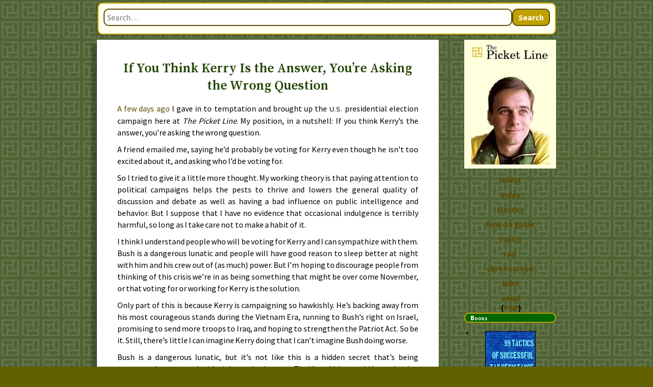

--- FILE ---
content_type: text/html;charset=utf-8
request_url: https://sniggle.net/TPL/index5.php?entry=27Apr04
body_size: 14242
content:
<!DOCTYPE html>
<html lang="en-US">
 <head>
  <meta charset="utf-8" />
  <link href="https://fonts.googleapis.com/css?family=Source+Sans+Pro:400,600,700&amp;subset=latin,latin-ext" rel="stylesheet" />
  <link href="https://fonts.googleapis.com/css?family=Source+Serif+Pro:400,600,700&amp;subset=latin,latin-ext" rel="stylesheet" />
  <link rel="stylesheet" href="https://ajax.googleapis.com/ajax/libs/jqueryui/1.13.2/themes/ui-lightness/jquery-ui.css" />
  <link rel="stylesheet" href="tpl5.css" />
  <script>
  "use strict";
  /*jslint browser:true */

  var onloadCallArray = [];
  </script>
  <meta name="date" content="2004-04-27" />
  <title>If You Think Kerry Is the Answer, You’re Asking the Wrong Question • TPL</title>
  <meta name="author" lang="en" content="David M. Gross" />
  <meta name="viewport" content="width=device-width, initial-scale=1.0" />
  <meta name="theme-color" content="#c1a100" />
  <meta name="description" lang="en-US" content="I hope I don’t get in the habit of writing about the U.S. presidential election on this blog, but here I go again. If you think Kerry is the answer, maybe it’s time to ask a better question." />
  <link rel="me" href="https://zirk.us/@moorlock" />
  <link rel="alternate" type="application/rss+xml" title="RSS 2.0" href="https://sniggle.net/TPL/rss20.xml" />
  <link rel="alternate" type="application/rdf+xml" title="RSS 1.0" href="https://sniggle.net/TPL/rss1.xml" />
  <link rel="alternate" type="application/atom+xml" title="Atom 1.0" href="https://sniggle.net/TPL/atom10.xml" />
  <link rel="shortcut icon" href="favicon.ico" type="image/x-icon" />
  <link rel="apple-touch-icon" href="apple-touch-icon.png" />
  <meta property="og:image" content="https://sniggle.net/TPL/tpl1500fb.png" />
  <meta property="og:image:width" content="1500" />
  <meta property="og:image:height" content="1500" />
  <meta property="og:type" content="article" />
  <meta property="og:site_name" content="The Picket Line" />
  <meta property="og:url" content="https://sniggle.net/TPL/index5.php?entry=27Apr04" />
  <meta property="og:title" content="If You Think Kerry Is the Answer, You’re Asking the Wrong Question • TPL" />
  <link rel="canonical" href="https://sniggle.net/TPL/index5.php?entry=27Apr04" />
 </head>
 <body>
<div class="content">
<div id="search-container" class="search-container">
  <form class="search-form" onsubmit="return false;">
    <input type="text" id="search-input" class="search-input" placeholder="Search…" />
    <button type="button" id="search-button" class="search-button">Search</button>
  </form>
  <div id="search-results" class="search-results" style="display: none;"></div>
</div>
<div class="contentcolumn">
<main id="main-content">
<header><h1 class="date">If You Think Kerry Is the Answer, You’re Asking the Wrong Question</h1></header><article>
<p>
 <a href="index5.php?entry=22Apr04"><time datetime="2004-04-27">A few days ago</time></a> I gave in to temptation and brought up the <abbr class="initialism caps" title="United States">U.S.</abbr> presidential election campaign here at <cite class="tpl">The Picket Line</cite>.
 My position, in a nutshell: If you think Kerry’s the answer, you’re asking the wrong question.
</p><p>
 A friend emailed me, saying he’d probably be voting for Kerry even though he isn’t too excited about it, and asking who I’d be voting for.
</p><p>
 So I tried to give it a little more thought.
 My working theory is that paying attention to political campaigns helps the pests to thrive and lowers the general quality of discussion and debate as well as having a bad influence on public intelligence and behavior.
 But I suppose that I have no evidence that occasional indulgence is terribly harmful, so long as I take care not to make a habit of it.
</p><p>
 I think I understand people who will be voting for Kerry and I can sympathize with them.
 Bush is a dangerous lunatic and people will have good reason to sleep better at night with him and his crew out of (as much) power.
 But I’m hoping to discourage people from thinking of this crisis we’re in as being something that might be over come <time datetime="2004-11-02">November</time>, or that voting for or working for Kerry is the solution.
</p><p>
 Only part of this is because Kerry is campaigning so hawkishly.
 He’s backing away from his most courageous stands during the Vietnam Era, running to Bush’s right on Israel, promising to send more troops to Iraq, and hoping to strengthen the <cite class="law">Patriot Act</cite>.
 So be it.
 Still, there’s little I can imagine Kerry doing that I can’t imagine Bush doing worse.
</p><p>
 Bush is a dangerous lunatic, but it’s not like this is a hidden secret that’s being suppressed or censored — it’s right out in the open.
 The liberal blog world keeps hoping that they’ll finally get The Big Scoop: the evidence on the scandal that proves for once and for all what they already know is going on.
 The big problem is that a majority of Americans don’t seem to mind the awful truth, or in fact to be willing to entertain its possibility — even if they had the evidence in black-and-white, they’d figure out some way to work around it (like the majority of Americans who continue to believe that the <abbr class="initialism caps" title="Weapons of Mass Destruction">WMD</abbr>-in-Iraq or Saddam-helping-bomb-the-<abbr class="initialism caps" title="World Trade Center">WTC</abbr> stories are either true or about as likely as not).
</p><p>
 A case in point is the frequent assertion that “we do everything we can to avoid civilian casualties.” It’s a Fact with a capital F. Hawks can assert it confidently as the lead-in to something else, with the same tone they’d use to recite one of the laws of thermodynamics or a cliche about life (“there’s no such thing as a free lunch,” “nothing is certain but death and taxes,” “Rome wasn’t built in a day”).
 Nobody ever says of this assertion “are we really?” or “how exactly have we changed our policies to enforce this new standard?” or “how do we know how well we’re doing?”
</p><p>
 The facts don’t agree well with this Official Motto, but <em>the facts aren’t at issue!</em>
 “We do everything we can to avoid civilian casualties” sounds like an assertion of fact but it doesn’t seem to ever be interpreted that way — it’s more like a creed or an assertion of pride or something.
</p><p>
 I sometimes imagine that when these people are talking about America they’re really referring to a mythical place like Camelot that <em>by definition</em> does what is good and right.
 If <abbr class="initialism caps" title="United States">U.S.</abbr> troops recklessly bombed a civilian area and took out some children, that wasn’t <em>really</em> America but some faulty mortal incarnation of the Platonic ideal of America — of course we regret the loss of life but, let’s be reasonable, we’re America and America does everything possible to avoid civilian casualties, even if actual American troops don’t and actual American policy doesn’t bother to enforce or even monitor this.
</p><p>
 Some people agree with what Dubya does (or they like his bad boy pose), some are more skeptical (or think his bad boy pose is too much like the bully who beat ’em up in school), but almost none have the appropriate sense of panic that our government with all of its power and its brutality (both potential and actual, since in Iraq we’re just cracking our knuckles compared to the real beating we could give out if we’re in the mood) is in the hands of a bunch of psychopaths.
</p><p>
 The Dubya Squad seem to be particularly nutty in this regard, but Clinton and Gore and Kerry are just quantitatively less severely messed up, not qualitatively different.
 The problem is that we don’t choose honest and honorable people to run our state (which would be dangerous enough) but instead we choose them through these election spectacles which as far as I can see have evolved to select some of the worst examples of humanity we’ve got.
 Madness.
 I’m convinced that if we selected our congress like we select our juries we’d be better off than with the way we do it now.
</p><p>
 The fact that people put up with this, and even celebrate it, means that the problem is bigger than who’s in the oval office.
 I don’t see any sense in wishing for a <span class="foreign" lang="fr">coup d’êtat</span> by some handful of enlightened people who think like I do (fat chance anyway).
 My instincts are more democratic than that.
 I want to see the <abbr class="initialism caps" title="United States">U.S.</abbr> government dissolved or fundamentally reformed because we the people demand it — and not so much because of the change in government this would bring about, but because of the change in we the people this would signal.
</p><p>
 The only happy ending I can see will be if suddenly, like a crack spreading across the ice, people snap and say to themselves “this is a buch of crap — why are we putting up with this?” No more mufflers in the form of ironic detachment, penetrating media analyses, above-the-fray commentary, or political expediency blinders.
 No illusions about term limits or campaign finance reform solving anything.
 Just a big “no more.”
</p><p>
 Some people think real revolutionaries should vote for Bush because under the Dubya Squad things are most likely to get so dreadfully awful that folks will revolt.
 Myself, I’m less prepared to grit my teeth and hope things finally get so intolerable that people snap, and more eager to see people raise their standards so they realize that it’s already intolerable.
 After all, what are we likely to end up with after a revolution made by people with such low standards?
</p><p>
 But this is also a reason why I’m not likely to get enthusiastic about Kerry, since he’s clearly an Anyone-But-Bush, a compromise, allegedly “electable,” a “moderate.” In other words this is more practice in lowering our standards and putting up with things we should practice not putting up with any more.
</p>
</article><hr id="item2" class="sep" /><article>
<p>
 And now for something completely different:
</p><p>
 Dick Cheney recently accused John Kerry of voting against weapons programs and trying to cut the Pentagon’s budget. <a href="http://news.yahoo.com/news?tmpl=story&amp;u=/usnw/20040426/pl_usnw/cheney_s_parade_of_misleads_and_half_truths_stops_in_missouri__says_kerry_campaign162_xml">The Kerry campaign quickly refuted this accusation, saying, essentially, “I know you are, but what am I?”</a>:
</p><blockquote class="excerpt"><p>
 FACT: Here’s a quick rundown of programs Cheney tried to cut that Kerry has backed:</p>
 <ul>
  <li>APACHE HELICOPTER: Kerry has supported $13 billion in defense authorizations for the Apache</li>
  <li>AEGIS SHIPS: Kerry has supported at least $53 billion defense authorizations for the Aegis program.</li>
  <li>BRADLEY: Kerry backed at least $8.5 billion in defense authorizations for Bradley Fighting Vehicle</li>
  <li>BLACKHAWK: Kerry backed at least $13 billion in defense authorizations on versions of the Blackhawk</li>
  <li>B-2 BOMBER: Kerry has supported over $16.7 billion in defense authorizations for the B-2 program</li>
  <li>C-17 CARGO JETS: Kerry supported at least $34.5 billion in defense authorizations for the C-17</li>
  <li>F/A-18 FIGHTER JETS : Kerry supported at least $60 billion in defense authorizations for F/A-18 &amp; F-18</li>
  <li>F-16 FIGHTER JETS: Kerry supported at least $25 billion in defense authorizations for the F-16.</li>
  <li>TOMAHAWK MISSILES: Kerry supported at least $6 billion in defense authorizations for the Tomahawk.</li>
  <li>C-130 CARGO JETS: Kerry supported at least at least $12 billion in defense authorizations for the C-130.</li>
 </ul>
</blockquote>
</article></main>
<footer>
<section class="comment">browse<a id="prevPage" href="index5.php?entry=24Apr04" title="previous page"><abbr title="previous">«</abbr></a><a id="nextPage" href="index5.php?entry=30Apr04" title="next page"><abbr title="next">»</abbr></a></section><nav id="seealso">
<h5>Find Out More!</h5>
<p>For more information on the topic or topics below (organized as “topic →
 subtopic →
 sub-subtopic”), click on any of the ♦ symbols to see other pages on this site that cover the topic. Or browse the site’s topic index at <a href="index5.php?entry=outline5">the “Outline” page</a>.</p>
<script>
function trigger(triggerID) {
  "use strict";

  if (typeof $ === 'undefined') {
    console.warn('jQuery not yet loaded, skipping trigger action');
    return;
  }

  var $trigger_dd = $("#"+triggerID);
  if ( !$trigger_dd.length ) { return; }
  var $sibs = $trigger_dd.nextUntil("dt");
  if ('▶' == $trigger_dd.html()) {
    $trigger_dd.html('▼');
    $sibs.filter(".dot").hide();
    $sibs.filter(".full").show('fast');
  } else {
    $trigger_dd.html('▶');
    $sibs.filter(".full").hide('fast');
    $sibs.filter(".dot").show();
  }
}
</script>
 <dl>
  <dt><a href="index5.php?entry=Bbde68abc" rel="nofollow noindex tag">Have things really gotten that bad? →
 <abbr class="initialism caps" title="United States">U.S.</abbr> government is cruel, despotic, a threat to people →
 robbing the public and spending irresponsibly →
 bloated military budget →
 Democrats aren’t helping</a></dt><dd class="trigger" style="display:inline" id="tBbde68abc" onclick="trigger( 'tBbde68abc' )">▶</dd>
<dd class="dot robots-nocontent secondary" style="display:inline"><a href="index5.php?entry=07Feb05" title="U.S. Military Too Small Say Democrats">♦</a> <a href="index5.php?entry=15Feb05" title="Financing for the Apprehension of Army Deserters Would Double">♦</a> <a href="index5.php?entry=01Aug05#item3" title="The Birth of the Modern War Tax Resistance Movement">♦</a> <a href="index5.php?entry=18Nov05" title="House Democrats Fall All Over Themselves to Act Foolish About Iraq">♦</a> <a href="index5.php?entry=04Mar07#item2" title="VITA: Retake Money from the Government to Give to the Poor">♦</a> <a href="index5.php?entry=16May07" title="Republicans Don’t Starve the Beast; Democrats Don’t Trim the Pentagon">♦</a> <a href="index5.php?entry=07Jun07" title="Links of Interest to Tax Resisters">♦</a> <a href="index5.php?entry=11Sep07" title="Democrats Capture Both Houses of Congress, Nothing Really Changes">♦</a> <a href="index5.php?entry=07Apr09" title="War Tax Resisters and TEA Partiers Protesting Together?">♦</a> <a href="index5.php?entry=20Nov09" title="Aristotle on Pleasure and Pain">♦</a> <a href="index5.php?entry=18Feb11" title="News that Tax Resisters Can Use">♦</a> </dd>
<dd class="full robots-nocontent secondary" style="display:none"><a href="index5.php?entry=07Feb05" title="U.S. Military Too Small Say Democrats">The gargantuan U.S. military, the one that costs as much money as the combined militaries of the rest of the world, is too small and needs more funding, say 21 U.S. senators, including John Kerry, Ted Kennedy, Hilary Clinton, and Joe Lieberman.</a></dd>
<dd class="full robots-nocontent secondary" style="display:none"><a href="index5.php?entry=15Feb05" title="Financing for the Apprehension of Army Deserters Would Double">Adding insult to the biggest military budget America has ever seen, the Dubya Squad request another $82 billion in supplemental war funding. Oh, if only Kerry had won in November! (Well, you try saying it with a straight face.)</a></dd>
<dd class="full robots-nocontent secondary" style="display:none"><a href="index5.php?entry=01Aug05#item3" title="The Birth of the Modern War Tax Resistance Movement">A 1948 edition of the journal MANAS gives a peek at the birth of the modern American war tax resistance movement. Also: Wendy McElroy on Thoreau’s “Civil Disobedience.” And: Democrats like Lieberman and Clinton think what this country needs is a bigger military.</a></dd>
<dd class="full robots-nocontent secondary" style="display:none"><a href="index5.php?entry=18Nov05" title="House Democrats Fall All Over Themselves to Act Foolish About Iraq">The House of Representatives overwhelmingly rejects withdrawing U.S. troops from Iraq. Also: an I.R.S. lawyer takes an interest in The Picket Line.</a></dd>
<dd class="full robots-nocontent secondary" style="display:none"><a href="index5.php?entry=04Mar07#item2" title="VITA: Retake Money from the Government to Give to the Poor">Yesterday was my first day as a VITA volunteer this tax season, and the government is $2,314 poorer. Also: a heaping helping of miscellany, including grass roots action against domestic torture enablers, Democratic plans to increase military spending, Homeland Security pork, Possum living, attacks on tax collectors, the Coalition to Get the Stop Funding the War Coalition to Stop Funding the War, federal employees who moonlight as tax evaders, and tax policy by merry men in tights.</a></dd>
<dd class="full robots-nocontent secondary" style="display:none"><a href="index5.php?entry=16May07" title="Republicans Don’t Starve the Beast; Democrats Don’t Trim the Pentagon">Years of Republican rule have led to record-setting tax receipts and government spending; a new Democratic Congress is passing the most bloated military budget ever. Pretty much what you expected?</a></dd>
<dd class="full robots-nocontent secondary" style="display:none"><a href="index5.php?entry=07Jun07" title="Links of Interest to Tax Resisters">Tax-advantaged retirement plans for the self-employed, driving a stake through the heart of Slobodan Milosevic’s corpse (literally), the I.R.S. substitutes racial profiling for terrorist hunting, kickbacks and bribes connect the neocon war profiteers and the Saudi royal family, U.S. aerial bombardment of Iraq kicks into high gear, and leading Democrats pledge to further bloat the gigantic blood-filled tick that is the U.S. military.</a></dd>
<dd class="full robots-nocontent secondary" style="display:none"><a href="index5.php?entry=11Sep07" title="Democrats Capture Both Houses of Congress, Nothing Really Changes">The surge has had more than enough time to prove itself, and yet the dismal political situation is if anything worse than before and Iraq is still a slaughterhouse. Yet we continue to hear calls for patience, and indeed are told that only by increasing the surge of Democrats into office do we have hope of ending the war. But some folks are finally getting skeptical.</a></dd>
<dd class="full robots-nocontent secondary" style="display:none"><a href="index5.php?entry=07Apr09" title="War Tax Resisters and TEA Partiers Protesting Together?">U.S. military spending has about doubled in real terms over the last ten years. Obama’s budget calls for even more military spending—the highest Pentagon price tag yet. So, of course, the American Friends Service Committee and other liberal groups are all for it.</a></dd>
<dd class="full robots-nocontent secondary" style="display:none"><a href="index5.php?entry=20Nov09" title="Aristotle on Pleasure and Pain">Prominent Democratic lawmakers float the idea of an Afghanistan War surtax. Also: Aristotle begins to address the arguments against the idea that pleasure is a, or the, Good.</a></dd>
<dd class="full robots-nocontent secondary" style="display:none"><a href="index5.php?entry=18Feb11" title="News that Tax Resisters Can Use">The “people power” movements in Egypt, Tunisia, and elsewhere have been informed by scholars of nonviolent resistance like Gene Sharp. Also: a new tax break for self-employed seniors. And: Obama’s awful new budget. Also: Margaret Kineton Parks on the women’s suffrage tax resistance movement 100 years ago today. And: Montreal merchants refuse to pay their taxes in 1893.</a></dd>
  <dt><a href="index5.php?entry=B5e04d12b" rel="nofollow noindex tag">Have things really gotten that bad? →
 <abbr class="initialism caps" title="United States">U.S.</abbr> citizens aren’t rising to the challenge →
 no functioning opposition party →
 John Kerry’s candidacy specifically</a></dt><dd class="trigger" style="display:inline" id="tB5e04d12b" onclick="trigger( 'tB5e04d12b' )">▶</dd>
<dd class="dot robots-nocontent secondary" style="display:inline"><a href="index5.php?entry=22Apr04" title="Liberals in Denial about Kerry’s Reprehensible Position on Iraq">♦</a> <a href="index5.php?entry=24Apr04#item2" title="U.S. Boosts Weapons of Mass Destruction">♦</a> <a href="index5.php?entry=09Jun04#item8" title="Macabre Rhetorical Tapdance around Torture from White House">♦</a> <a href="index5.php?entry=01Aug04" title="U.S. Army Issues Bald-Faced Abu Ghraib Whitewash">♦</a> <a href="index5.php?entry=09Aug04" title="John Kerry’s Reprehensible Position on Iraq">♦</a> <a href="index5.php?entry=16Aug04#item2" title="Abu Ghraib Whistleblower’s Family Threatened Back Home">♦</a> <a href="index5.php?entry=19Aug04#item2" title="If You Think Kerry Is the Answer, You’re Asking the Wrong Question">♦</a> <a href="index5.php?entry=23Aug04#item2" title="John Kerry is Proud of His Shameful Vietnam Killings">♦</a> <a href="index5.php?entry=30Sep04#item3" title="Think the “Fair Tax” Is Worth Getting Excited Over?">♦</a> <a href="index5.php?entry=11Oct04" title="Ambassador Craig Murray Spills Beans on Torture">♦</a> <a href="index5.php?entry=05Nov04" title="How Did Voting for the Lesser of Two Evils Work Out for You?">♦</a> <a href="index5.php?entry=08Nov04#item2" title="Abandon Your Values and Support John Kerry, Like Kerry Did">♦</a> <a href="index5.php?entry=30Nov04" title="Red Cross Denounces Torture at Guantánamo">♦</a> <a href="index5.php?entry=29Aug08" title="Something to Cheer About at the Democratic Convention">♦</a> </dd>
<dd class="full robots-nocontent secondary" style="display:none"><a href="index5.php?entry=22Apr04" title="Liberals in Denial about Kerry’s Reprehensible Position on Iraq">Why don’t I write more about the U.S. presidential election? After all, despite what Kerry says or does, if we can get him in office he’s bound to undo all of Dubya’s evil plans and usher in a new era of peace and goodwill, right?</a></dd>
<dd class="full robots-nocontent secondary" style="display:none"><a href="index5.php?entry=24Apr04#item2" title="U.S. Boosts Weapons of Mass Destruction">The cold war is over, so why is the U.S. spending record amounts of our money on nuclear weapons production? Also, why are we debating the when of Iraqi “sovereignty” when we should be debating those quotation marks? And another group finds fault with the I.R.S. enforcement bluster.</a></dd>
<dd class="full robots-nocontent secondary" style="display:none"><a href="index5.php?entry=09Jun04#item8" title="Macabre Rhetorical Tapdance around Torture from White House">The Bush Administration had every opportunity to repudiate the notorious “torture is legal when the president says so” memo yesterday when Attorney General John Ashcroft appeared before the Senate Judiciary Committee. Instead, Ashcroft was very careful to do everything but repudiate the memo or its message. Also: Much of the memo has now been released on the web—and it is every bit as ugly as the news reports suggested.</a></dd>
<dd class="full robots-nocontent secondary" style="display:none"><a href="index5.php?entry=01Aug04" title="U.S. Army Issues Bald-Faced Abu Ghraib Whitewash">Anyone remember Abu Ghraib? Not John Kerry or the donkey he rode in on.</a></dd>
<dd class="full robots-nocontent secondary" style="display:none"><a href="index5.php?entry=09Aug04" title="John Kerry’s Reprehensible Position on Iraq">Hannah Arendt on the “lesser of two evils” strategy: “Its weakness has always been that those who choose the lesser evil forget quickly that they chose evil.”</a></dd>
<dd class="full robots-nocontent secondary" style="display:none"><a href="index5.php?entry=16Aug04#item2" title="Abu Ghraib Whistleblower’s Family Threatened Back Home">Bernadette Darby on how her friends and neighbors reacted when they found out her husband ratted out the Abu Ghraib abusers: “I received a reality check from the people in my community where Joe and I lived. I mean, I was an EMT, I was a firefighter… I helped these people every day and then this happened and it was like everybody turned, you know, and I was very surprised.”</a></dd>
<dd class="full robots-nocontent secondary" style="display:none"><a href="index5.php?entry=19Aug04#item2" title="If You Think Kerry Is the Answer, You’re Asking the Wrong Question">Some investment advice from The Picket Line. Also: are you wasting your time looking for the lesser evil on the campaign trail when there might be a greater good somewhere else entirely?</a></dd>
<dd class="full robots-nocontent secondary" style="display:none"><a href="index5.php?entry=23Aug04#item2" title="John Kerry is Proud of His Shameful Vietnam Killings">The C.I.A. denies that it plans to issue a report speculating on an alternate history in which Saddam was allowed to build up weapons of mass destruction for the next four years. Also: the Democrats rehabilitate the Vietnam War; there is no peace candidate in this election and that’s a good thing (says Kerry’s military affairs advisor); don’t torture or kill prisoners of war if you’re a U.S. soldier or you might get a terrible slap right on the wrist; where is all that money going in Iraq?; and has a second superpower grown up to challenge the imperial United States right under its nose?</a></dd>
<dd class="full robots-nocontent secondary" style="display:none"><a href="index5.php?entry=30Sep04#item3" title="Think the “Fair Tax” Is Worth Getting Excited Over?">Claire Wolfe and Aaron Zelman give us their 5.2 cents on the “Fair Tax” National Sales Tax proposal.</a></dd>
<dd class="full robots-nocontent secondary" style="display:none"><a href="index5.php?entry=11Oct04" title="Ambassador Craig Murray Spills Beans on Torture">Craig Murray, Britain’s ambassador to Uzbekistan, calls a thumbscrew a thumbscrew in a refreshingly straightforward report on how Britain and the U.S. are winking at torture in exchange for intelligence.</a></dd>
<dd class="full robots-nocontent secondary" style="display:none"><a href="index5.php?entry=05Nov04" title="How Did Voting for the Lesser of Two Evils Work Out for You?">I’m in no mood to join another protest march with the same old “People! United!” marching under the banner of “Our Opinions Sure Are Right!” Next time there’s a march, I want to be marching upstream, with a sign reading “When You’re Serious About It, Get Back To Us!”</a></dd>
<dd class="full robots-nocontent secondary" style="display:none"><a href="index5.php?entry=08Nov04#item2" title="Abandon Your Values and Support John Kerry, Like Kerry Did">The Milgram Experiment—coming to a theater near you. Also: “values”—what makes them different from opinions, and why that matters.</a></dd>
<dd class="full robots-nocontent secondary" style="display:none"><a href="index5.php?entry=30Nov04" title="Red Cross Denounces Torture at Guantánamo">The Red Cross says that the U.S. is torturing prisoners at Guantanamo Bay by deliberate policy. Also: A “DIY festival” is a way people can help each other get off the tax treadmill; An anti-war Iraq War vet tells the peace movement that it is far too comfortable; Health Savings Accounts are having a turbulent liftoff; and maybe you couldn’t shoot an unarmed, wounded Iraqi at point-blank, but you can buy the T-shirt.</a></dd>
<dd class="full robots-nocontent secondary" style="display:none"><a href="index5.php?entry=29Aug08" title="Something to Cheer About at the Democratic Convention">Last time the Democratic Party circus was in town, nobody mentioned the U.S. torture policy (even though Abu Ghraib was fresh in the news). Has anything changed this time around? Is there an anti-torture voting bloc worth reaching out to in this country?</a></dd>
  <dt><a href="index5.php?entry=B780913a5" rel="nofollow noindex tag">Have things really gotten that bad? →
 <abbr class="initialism caps" title="United States">U.S.</abbr> citizens aren’t rising to the challenge →
 public acquiescence / approval / collaboration</a></dt><dd class="trigger" style="display:inline" id="tB780913a5" onclick="trigger( 'tB780913a5' )">▶</dd>
<dd class="dot robots-nocontent secondary" style="display:inline"><a href="index5.php?entry=29May03" title="Liberals Make Excuses Like Abused Spouses">♦</a> <a href="index5.php?entry=07Jun03" title="Lies that Took U.S. to War Unlikely to Cost Liars">♦</a> <a href="index5.php?entry=19Jun03" title="Every War Is Launched on Lies. Why Always So Surprised?">♦</a> <a href="index5.php?entry=12May04" title="If the U.S. Were a Person, Would It Have a Conscience?">♦</a> <a href="index5.php?entry=16Sep04#item2" title="Interesting and Inspiring Excerpts from around the Web">♦</a> <a href="index5.php?entry=22Sep04#item2" title="Interesting and Inspiring Excerpts from around the Web">♦</a> <a href="index5.php?entry=07Oct04" title="Dubya Temporarily Backs Off Torture Rendition Proposal">♦</a> <a href="index5.php?entry=11Oct04" title="Ambassador Craig Murray Spills Beans on Torture">♦</a> <a href="index5.php?entry=30Dec04" title="U.S. Torture Policy Part of Larger Moral Erosion">♦</a> <a href="index5.php?entry=14Jan05#item4" title="Anticipating Dubya’s “Tax Reform” Plans">♦</a> <a href="index5.php?entry=27Jun05#item2" title="Prosecutors Flub “Show-Me-the-Law” Tax Protest Case">♦</a> <a href="index5.php?entry=20Jul05" title="Since Their Profession Is Death, Why Is It News If a Soldier Gets Killed?">♦</a> <a href="index5.php?entry=03Jan06#item2" title="What Percentage of Americans’ Income Do They Pay in Taxes?">♦</a> <a href="index5.php?entry=26Feb07" title="Government Is a Package Deal. Sure You Want to Buy It?">♦</a> <a href="index5.php?entry=29Aug08" title="Something to Cheer About at the Democratic Convention">♦</a> <a href="index5.php?entry=03Sep08" title="A Shout-Out to Mayhem and His Burning Man Project">♦</a> <a href="index5.php?entry=21Jan09" title="The People Have Spoken. Would that They Would Shut Up.">♦</a> </dd>
<dd class="full robots-nocontent secondary" style="display:none"><a href="index5.php?entry=29May03" title="Liberals Make Excuses Like Abused Spouses">When I talk to people about their government I feel like I’m talking to someone in an abusive relationship. “Yes, the government steals my money and lies to me and threatens to throw me in jail and it’s always going off on these destructive binges, but there’s an election coming up and I think maybe it’ll change this time for real and I don’t want to just give up on it after putting in all this time and emotional investment.”</a></dd>
<dd class="full robots-nocontent secondary" style="display:none"><a href="index5.php?entry=07Jun03" title="Lies that Took U.S. to War Unlikely to Cost Liars">If the American people don’t want to believe that they were duped and don’t want to believe that maybe the evil Hans Blix and his henchmen and frenchmen in the UN were right, they never have to believe this no matter what the facts turn out to be.</a></dd>
<dd class="full robots-nocontent secondary" style="display:none"><a href="index5.php?entry=19Jun03" title="Every War Is Launched on Lies. Why Always So Surprised?">Don’t buy in to the fantasy that “once the American People realize that they’ve been had they’ll be furious.” It just isn’t so.</a></dd>
<dd class="full robots-nocontent secondary" style="display:none"><a href="index5.php?entry=12May04" title="If the U.S. Were a Person, Would It Have a Conscience?">If America were a person being accused of a crime, and the public conversation about Abu Ghraib were that person’s conscience, what could that tell us about America?</a></dd>
<dd class="full robots-nocontent secondary" style="display:none"><a href="index5.php?entry=16Sep04#item2" title="Interesting and Inspiring Excerpts from around the Web">Bob Harris thinks the war is the less important thing the U.S. is losing. Milton Mayer wonders what you can do if tyranny sneaks up on you gradually. Chalmers Johnson suggests that “only bankruptcy will stop the American imperialist juggernaut.” And McCaffrey &amp; Cohen suggest that Congress conspires to assemble citizens into “special-interest groups” and dangle frightening or lucrative legislation in front of their noses in order to shake them down for campaign contributions.</a></dd>
<dd class="full robots-nocontent secondary" style="display:none"><a href="index5.php?entry=22Sep04#item2" title="Interesting and Inspiring Excerpts from around the Web">Another day of things other people wrote and said, including James Carroll, Arundhati Roy, and Donald Rumsfeld.</a></dd>
<dd class="full robots-nocontent secondary" style="display:none"><a href="index5.php?entry=07Oct04" title="Dubya Temporarily Backs Off Torture Rendition Proposal">Who knew? A pro-torture stance might be a political liability after all. I was beginning to lose hope. Also: there’s a new web-based tool you can use to determine whether or not you qualify for the earned income tax credit, and if so how much you’ll get.</a></dd>
<dd class="full robots-nocontent secondary" style="display:none"><a href="index5.php?entry=11Oct04" title="Ambassador Craig Murray Spills Beans on Torture">Craig Murray, Britain’s ambassador to Uzbekistan, calls a thumbscrew a thumbscrew in a refreshingly straightforward report on how Britain and the U.S. are winking at torture in exchange for intelligence.</a></dd>
<dd class="full robots-nocontent secondary" style="display:none"><a href="index5.php?entry=30Dec04" title="U.S. Torture Policy Part of Larger Moral Erosion">In a world where a hundred thousand lives can be swept away in a tsunami, do I lack a sense of proportion when I blog about a small pack of tortured detainees? Why am I so concerned about American abuses when the world is full of torturing despots and even Nature is cruel?</a></dd>
<dd class="full robots-nocontent secondary" style="display:none"><a href="index5.php?entry=14Jan05#item4" title="Anticipating Dubya’s “Tax Reform” Plans">Shifting money from a tax-deferred retirement account to a Roth IRA can be a good move, for tax resisters and for taxers alike. And: the Dubya Squad are trying awfully hard not to admit that they’ve got a policy of torturing people.</a></dd>
<dd class="full robots-nocontent secondary" style="display:none"><a href="index5.php?entry=27Jun05#item2" title="Prosecutors Flub “Show-Me-the-Law” Tax Protest Case">The I.R.S. bungles another legal case against a prominent tax protester, which will add plenty of fuel to that smoldering mountain of old tires. Also: Zeynep Toufe defends America at the World Tribunal on Iraq.</a></dd>
<dd class="full robots-nocontent secondary" style="display:none"><a href="index5.php?entry=20Jul05" title="Since Their Profession Is Death, Why Is It News If a Soldier Gets Killed?">Herbert Spencer on supporting the troops: “When men hire themselves out to shoot other men to order, asking nothing about the justice of their cause, I don’t care if they are shot themselves.” Also: shooting the constitutionalist fish in the tax protester barrel.</a></dd>
<dd class="full robots-nocontent secondary" style="display:none"><a href="index5.php?entry=03Jan06#item2" title="What Percentage of Americans’ Income Do They Pay in Taxes?">Between income taxes (corporate and individual), excise taxes, payroll taxes, and all the rest—just how much of your income are you paying to the feds? Also: Wilhelm Reich says it’s a cop-out to blame our rulers for our wars.</a></dd>
<dd class="full robots-nocontent secondary" style="display:none"><a href="index5.php?entry=26Feb07" title="Government Is a Package Deal. Sure You Want to Buy It?">How can you be a pacifist and a liberal at the same time? Also: a detour into Thoreau’s juvenilia shows him rehearsing themes that would come out in “Resistance to Civil Government” twelve years later.</a></dd>
<dd class="full robots-nocontent secondary" style="display:none"><a href="index5.php?entry=29Aug08" title="Something to Cheer About at the Democratic Convention">Last time the Democratic Party circus was in town, nobody mentioned the U.S. torture policy (even though Abu Ghraib was fresh in the news). Has anything changed this time around? Is there an anti-torture voting bloc worth reaching out to in this country?</a></dd>
<dd class="full robots-nocontent secondary" style="display:none"><a href="index5.php?entry=03Sep08" title="A Shout-Out to Mayhem and His Burning Man Project">A Burning Man festival art installation links taxpaying and torture in “The American Dream.”</a></dd>
<dd class="full robots-nocontent secondary" style="display:none"><a href="index5.php?entry=21Jan09" title="The People Have Spoken. Would that They Would Shut Up.">The people have spoken. If the people had any sense of shame or any self-awareness, they’d shut the fuck up. They’ve been speaking for a long time now and casting terrible, hateful imprecations that have called forth demons that they refuse to accept responsibility for or attempt to control. Also: Cindy Sheehan on the relation between dissident protest and mainstream political power.</a></dd>
 </dl>
</nav>
</footer></div><!-- "contentcolumn" -->
<div class="navcolumn robots-nocontent">
<div class="section" id="logo"><a href="https://sniggle.net/TPL/" rel="home" title="The Picket Line">
 <img src="tplc155b.png" class="logo" width="155" height="32" alt="The Picket Line" /><br />
 <img src="dgross.webp" class="logo" width="153" height="183" alt="David Gross" /></a>
</div>
<div class="section" id="navsection"><nav>
<ul class="archivesTop menu">
<li id="menuLatest" class="menuitem"><a href="index5.php?entry=26May25" title="Julia Annas had written most of a book about virtue ethics when, she says, “it became clear… that I was writing the wrong book.” So she scrapped it in order “to start further back and get clear about virtue.” The book that resulted from this second attempt is “Intelligent Virtue,” a clear and well-organized account of the foundations of virtue ethics models">latest</a></li>
 <li id="menuAnnotated" class="menuitem"><a href="index5.php?entry=annotated">index</a></li>
 <li id="menuBestof" class="menuitem"><a href="index5.php?entry=bestof">classics</a></li>
 <li id="menuHowto" class="menuitem"><a href="index5.php?entry=howto"><span class="info" title="How to Stop Paying Income Tax">how-to&#xA0;guide</span></a></li>
 <li id="menuOutline" class="menuitem"><a href="index5.php?entry=outline5">topics</a></li>
 <li id="menuFaq" class="menuitem"><a href="index5.php?entry=faq"><abbr class="acronym caps" title="Frequently Asked Questions">FAQ</abbr></a></li>
 <li id="menuChron" class="menuitem"><a href="Chronoscope.php">chronoscope</a></li>
 <li id="menuLinks" class="menuitem"><a href="index5.php?entry=links">links</a></li>
 <li><address><a href="mailto:dave&#64;sniggle.net?subject=Picket%20Line%20feedback">email</a></address>&#xA0;(<a href="index5.php?entry=publicKey">PGP</a>)</li>
</ul>
<script>
function gup(name) {
  "use strict";
  var regexS, regex, results;
  name = name.replace(/[\[]/,"\\\[").replace(/[\]]/,"\\\]");
  regexS = "[\\?&]" + name + "=([^&#]*)";
  regex = new RegExp(regexS);
  results = regex.exec(window.location.href);
  if (null === results) {
    return "";
  }
  return results[1];
}
function dropFromMenu(id) {
  "use strict";

  if (typeof $ === 'undefined') {
    console.warn('jQuery not yet loaded, skipping dropFromMenu action');
    return;
  }

  var $a, $li = $("#"+id);
  if ($li.length) {
    $a = $li.children().first();
    if ($a.length) {
      $a.replaceWith( $("<b>").html($a.html()) );
    }
  }
}
function dropCurrentFromMenu() {
  "use strict";
  var current = gup('entry');
  if ('links' === current) {
    dropFromMenu('menuLinks');
  }
  if ('faq' === current) {
    dropFromMenu('menuFaq');
  }
  if ('outline5' === current) {
    dropFromMenu('menuOutline');
  }
  if ('howto' === current) {
    dropFromMenu('menuHowto');
  }
  if ('bestof' === current) {
    dropFromMenu('menuBestof');
  }
  if ('annotated' === current) {
    dropFromMenu('menuAnnotated');
  }
  if ('26May25' === current) {
    dropFromMenu('menuLatest');
  }
}
onloadCallArray.push(dropCurrentFromMenu);
</script>
</nav></div>
<aside class="section" id="books"><header class="legend">Books</header>
<ul>
<li><a href="https://sniggle.net/99Tactics/" title="99 Tactics of Successful Tax Resistance Campaigns"><span class="spritely" id="t99"> </span></a></li>
<li><a href="https://amazon.com/Price-Freedom-Political-Philosophy-Thoreaus/dp/1434805522" title="The Price of Freedom: Political Philosophy from Thoreau’s Journals"><span class="spritely" id="tpof"> </span></a></li>
<li><a href="https://bookshop.org/a/702/9781466458208" title="American Quaker War Tax Resistance"><span class="spritely" id="aqwtr"> </span></a></li>
<li><a href="https://bookshop.org/a/702/9781434898258" title="We Won’t Pay!: A Tax Resistance Reader"><span class="spritely" id="wwp"> </span></a></li>
<li><a href="https://bookshop.org/a/702/9781434804266" title="My Thoughts Are Murder to the State: Thoreau’s Essays on Political Philosophy"><span class="spritely" id="mtamtts"> </span></a></li>
<li><a href="https://bookshop.org/a/702/9781448688982" title="Against War and War Taxes: Quaker Arguments for War Tax Refusal"><span class="spritely" id="awawt"> </span></a></li>
<li><a href="https://amazon.com/Rebecca-Riots-Transvestite-Terrorists-Victoria/dp/1451590865" title="Rebecca Riots!: True Tales of the Transvestite Terrorists who Vexed Victoria"><span class="spritely" id="rr"> </span></a></li>
<li><a href="https://www.amazon.com/dp/B00HS28GBI" title="99 Tactics of Successful Tax Resistance Campaigns, on Kindle"><span class="spritely" id="kt99"> </span></a></li>
<li><a href="https://www.amazon.com/dp/B0074V8QGI" title="American Quaker War Tax Resistance, on Kindle"><span class="spritely" id="kaqwtr"> </span></a></li>
<li><a href="https://www.amazon.com/dp/B004ZH872W" title="The Price of Freedom, on Kindle"><span class="spritely" id="ktpof"> </span></a></li>
<li><a href="https://www.amazon.com/dp/B004YDMFRK" title="Rebecca Riots! on Kindle"><span class="spritely" id="krr"> </span></a></li>
<li><a href="https://www.amazon.com/dp/B001VH7LLM" title="My Thoughts are Murder to the State, on Kindle"><span class="spritely" id="kmtamtts"> </span></a></li>
</ul>
</aside>
</div><!-- "navcolumn" -->
  </div><!-- "content" -->
  <script src="https://ajax.googleapis.com/ajax/libs/jquery/3.6.3/jquery.min.js"></script>
  <script src="https://ajax.googleapis.com/ajax/libs/jqueryui/1.13.2/jquery-ui.min.js"></script>
  <script src="search.js"></script>
  <script>
  /** RUN SCRIPTS ONLY AFTER DOC IS LOADED **/
  function callOnloads() {
    while (onloadCallArray.length) {
      onloadCallArray.shift().call();
    }
  }

  // Wait for both jQuery and DOM to be ready
  document.addEventListener('DOMContentLoaded', function() {
    if (typeof $ !== 'undefined') {
      $(document).ready(callOnloads);
    } else {
      // Fallback if jQuery isn't loaded yet
      setTimeout(function() {
        if (typeof $ !== 'undefined') {
          $(document).ready(callOnloads);
        }
      }, 100);
    }
  });
  </script>
 </body>
</html>


--- FILE ---
content_type: text/css
request_url: https://sniggle.net/TPL/tpl5.css
body_size: 5580
content:
@charset "UTF-8";a:active,a:focus,a:hover,a:link,a:visited{text-decoration:none}a:link{color:#5c4900}a:active,a:visited{color:#060}a[href]:active,a[href]:focus,a[href]:hover{text-decoration:underline}abbr{border-bottom:none}abbr[title]{cursor:help;text-decoration:none}article{margin:1em 40px;background:0 0;hyphens:auto;text-align:justify;text-justify:auto}audio{width:100%;display:block;margin-left:auto;margin-right:auto}blockquote{margin-left:2em;margin-right:2em;font-family:'Source Serif Pro',Georgia,serif;font-size:80%;line-height:146%}body{text-align:center;font-family:'Source Sans Pro',Verdana,sans-serif;font-size:100%;color:#000;margin:0}caption{caption-side:top;margin-left:auto;margin-right:auto;margin-bottom:.5em;font-family:'Source Sans Pro',Verdana,sans-serif;font-weight:700;font-size:75%;width:80%;line-height:125%;text-align:center}dl dd{margin-bottom:1em;margin-right:1em}dt{margin-top:2em;font-weight:700}i em{font-weight:700}figure{margin:0;border:0;padding:0;-webkit-margin:0;max-width:100%}h1{line-height:110%}article :is(h1,h2,h3){margin-top:1.25em;line-height:120%}article :is(h1,h2,h3,h4){font-family:'Source Sans Pro',Verdana,sans-serif;text-align:left}hr{background:#c1a100;color:#c1a100;height:5px;border:none}html{background-image:url(tplb2.png);background:#616100 url(tplb2.png) repeat}iframe{border:0}img{border:0}article img{margin-bottom:.5em}figure img{max-width:100%}ins{border-bottom:1px dashed red;text-decoration:inherit}ol li{padding-bottom:.5em}ol:not([type]) li{list-style:decimal}ol ol:not([type]) li{list-style:lower-roman}ol ol ol:not([type]) li{list-style:lower-alpha}mark{font-weight:700;background-color:inherit;color:inherit}nav{padding-top:4px}nav ul{margin:0;padding:0;list-style:none outside none}nav ul li{margin:0;list-style:none;text-align:center;padding:5px;font-size:120%;font-weight:700}p{color:#000}article p{padding:0;margin:0 0 .62em 0;background:0 0;width:100%}article blockquote p,article div blockquote p,article div div blockquote p{margin:0;margin-bottom:.25em}article ol{margin-bottom:.5em}sub{font-size:60%;line-height:1em}summary{color:#00f;font-family:'Source Sans Pro',Verdana,sans-serif}sup{line-height:1em;font-size:80%}table{font-variant-numeric:lining-nums tabular-nums}article table{margin-bottom:.5em}article :is(td,th){text-align:left}td[rowspan],th[rowspan]{vertical-align:top}thead th{border-bottom:1px solid #888;border-right:1px solid #888}tbody th[scope]{border-right:1px solid #888}tfoot :is(td,th){font-size:100%;border-top:1px solid #888}thead{font-size:100%}time:hover{cursor:crosshair}time:hover:after{position:absolute;background-color:#ffd;border:2px solid #c1a100;border-radius:1em;font-size:smaller;padding:3px;box-shadow:-3px 3px rgba(0,0,0,.1);content:attr(datetime)}ul{padding:.5em 1.5em;margin:0;margin-top:1em}article ul{padding-top:0}ul li,ul li li{padding:3px;margin:0}video{display:block;margin-left:auto;margin-right:auto}.center{text-align:center}.content{margin:0 auto;width:900px;margin-top:5px;margin-bottom:5px;background:0 0;background-image:none;position:relative;left:0;text-align:left}.contentcolumn{line-height:146%;text-align:left;word-spacing:-0.05em;position:static;float:left;font-size:100%;background:#fff;padding:0;padding-bottom:5px;margin-bottom:5px;border-width:5px;width:670px;box-shadow:-10px 8px 3px rgba(0,0,0,.25)}.dateline{font-variant:small-caps}.disconnect{text-decoration:underline}.embed-container{position:relative;padding-bottom:56.25%;height:0;overflow:hidden;max-width:100%}.embed-container :is(iframe,object,embed){position:absolute;top:0;left:0;width:100%;height:100%}.foot{font-size:80%;line-height:125%}.indent{text-indent:1.5em!important}.info{cursor:help}.italic{font-style:italic}.navcolumn{width:180px;font-size:80%;margin:0;padding:0;font-family:'Source Sans Pro',Verdana,sans-serif}.notes{font-size:80%}.noindent{text-indent:0!important}.pullquote{font-weight:700;font-style:italic;text-indent:0}.rss{font-size:60%}.script,.wire{font-family:monospace}.trigger{color:#00f;font-size:125%}.underline{text-decoration:underline}.acronym,.truncation{speak-as:normal}.caps{font-size:90%;letter-spacing:.05em}.initialism,.meridiem,.roman{speak-as:spell-out}div.addendum,div.editors,p.addendum,p.editors{border:3px solid;padding:5px;margin-left:5px;margin-right:5px;text-decoration:inherit;line-height:125%;background:#ffd}div.addendum,p.addendum{border-color:red;width:95%}li.addendum{border:3px solid;border-color:red;background:#ffd}div.editors,p.editors{border-color:#060}p.editors{width:95%}:is(div.addendum,div.editors) p{text-indent:0;line-height:125%}:is(div.addendum,div.editors) p+p{text-indent:1.5em}.email,blockquote.poem{font-style:italic}blockquote.epigram{font-weight:700}.excerpt,blockquote.legal{border:solid #fe8;border-width:0;border-left-width:5px;padding-left:5px}blockquote.legal{font-family:monospace}.excerpt+.excerpt,.excerpt+.sidebar+.excerpt{border-top:5px dashed #fe8}.excerpt .excerpt{border-left:0}:is(blockquote.legal,.excerpt) blockquote.legal{border-left:0;padding-left:5px;font-family:monospace}.art,.band,.bible,.blog,.craft,.domain,.essay,.list,.movie,.paper,.play,.pub,.ruling,.song,.speech,.tpl,.tvshow,.zine,cite.book,cite.poem{font-style:italic}.domain,.url{font-family:monospace}.fest,.form,.law,.op,.radio,.synd,.team,.tm,.url{font-style:normal}.example{border:ridge #000;padding:5px}.footable{text-align:center}.links{border:groove #000;padding:0 5px 5px 5px;background:#ffe}.notice{border:solid red;padding:1em 1em .48em 1em;line-height:100%;font-size:80%;font-family:'Source Sans Pro',Verdana,sans-serif;color:#666}.notice p{color:#666}.object{display:block;margin-left:auto;margin-right:auto;text-align:center}.series,.sidebar{padding:.5em;border:groove #000;line-height:110%;background:#ffd;font-family:'Source Sans Pro',Verdana,sans-serif}.series{margin:.5em 0 .5em 0}.sidebar{margin:.5em 0 .5em 1em;width:13em;min-width:280px;float:right}div.smaller{font-size:85%}.toc{font-size:60%}.quotes{margin-left:1em;margin-right:1em}.quotes dd{line-height:100%;font-size:90%;text-align:right}.quotes dd:before{font-size:90%;content:"—"}.quotes dt{font-style:italic;font-weight:400}.quotes dt:before{font-weight:400;font-style:italic;content:"“"}.quotes dt:after{font-weight:400;font-style:italic;content:"”"}.quotes dt em{font-weight:700}blockquote.poem em{font-style:normal}form.poll{border:2px solid #cfaf00;padding:1em;font-family:'Source Sans Pro',Verdana,sans-serif}.contentcolumn,.navcolumn .section,.navcolumn :is(section,footer),header.legend{border-radius:10px;border-style:solid;border-color:#c1a100}.legend{top:-1em;margin:-5px 0 5px 0;padding:0 10px;background:#060;color:#fff;font-weight:700;font-variant:small-caps;border:2px solid #c1a100;border-radius:10px}.date,.title{font-family:'Source Serif Pro',Georgia,serif;padding:40px 40px 0 40px;margin:0;font-size:160%;text-align:center;text-wrap:balance;font-weight:600;line-height:1.33;color:#240;word-spacing:normal}.example h4{margin:.5em 0}.links h4{margin:.5em}.series h4{text-align:center}div.title :is(h1,h4){margin:0}div.title h1{font-size:160%}div.title h3{margin:0 0 .25em 0}div.foot hr,hr.foot{width:40%;text-align:left;margin:0 auto 0 0;height:1px}.sep{width:31px;height:31px;margin:1em auto;background:url(sep.gif) no-repeat center;text-align:center}:is(ol,ul)+.sep{margin-top:0}img.banner{margin-top:.5em;margin-bottom:.5em}.logo,img.banner,img.embedded{display:block;margin-left:auto;margin-right:auto;padding:3px 0 3px 0}img.right{float:right;margin-left:.5em;margin-bottom:.5em}.icon{float:right;margin-left:1em;margin-bottom:1em;border:2px solid #cfaf00}.sidebar img{display:block;margin-left:auto;margin-right:auto;float:none;max-width:100%}div.foot ol,ol.foot{padding-left:1.5em}div.outline ol,ol.outline{padding:0 0 0 1.5em;text-align:left}.series ol{list-style-type:none;padding-left:0;padding-right:0}.toc ul{margin-left:1em;padding:0;list-style:none outside none}li.foot{padding:5px;font-size:80%}div.editors li{font-size:90%}.alpha li{list-style:lower-alpha}.contents li{list-style:upper-roman}ol.embedded li{padding:5px}:is(div.foot ol,ol.foot) li{margin-bottom:.5em}div.outline ol li,ol.outline li{line-height:125%;list-style:upper-roman;font-size:larger;padding:.5em 0 0 0;margin:0}.series ol li{display:inline}div.outline ol ol li,ol.outline ol li{list-style:upper-alpha;font-size:smaller}div.outline ol ol ol li,ol.outline ol ol li{list-style:decimal}div.outline ol ol ol ol li,ol.outline ol ol ol li{list-style:lower-alpha}div.outline ol ol ol ol ol li,ol.outline ol ol ol ol li{list-style:disc}div.outline ol ol ol ol ol ol li,ol.outline ol ol ol ol ol li{list-style:circle}ul.howto li{padding:0}.gvid{display:block;margin-left:auto;margin-right:auto}.caption{line-height:125%;font-weight:700;font-size:75%;text-align:center;text-indent:0!important;font-family:'Source Sans Pro',Verdana,sans-serif}.credit,.sig{text-align:right}p.legal{font-family:monospace}.small{font-size:85%}article :is(p.addendum,p.editors){text-indent:0;padding:5px;line-height:125%}article :is(.irs1,.irs2,.irs3){text-indent:0;text-align:center}article .irs1{font-size:100%;text-decoration:underline}article .irs3{font-size:75%}article :is(blockquote,caption,div.description,.hreview,div,img,ol,p,table,ul)+p,article :is(div.description,.hreview,div) p,article div+div p{text-indent:1.5em}:is(article,blockquote) p:first-child,article :is(div:first-child,img:first-child)+p,article blockquote.poem p+p,article div blockquote.poem p+p,article div div blockquote.poem p+p,div blockquote p:first-child,div div blockquote p:first-child{text-indent:0}article blockquote.poem p,article div blockquote.poem p,article div div blockquote.poem p{margin-bottom:.5em}article div.foot hr+p{text-indent:0}blockquote.poem .credit{font-style:normal}.sidebar p{text-indent:0}.sidebar p+p{text-indent:1em}.sidebar a+p{text-indent:0}.date+:is(.editors,div.addendum,p.addendum)+p{text-indent:0}.comment{text-align:center;padding:.25em .5em;font-family:'Source Sans Pro',Verdana,sans-serif;height:2em;line-height:2em;position:relative}.navcolumn :is(section,.section){position:relative;margin:0;margin-bottom:1em;padding:0 10px 10px;border-width:3px;background:#ffd;box-shadow:-8px 5px 3px rgba(0,0,0,.25)}.direction,.reviewQuote,.term,span.aside{font-style:italic}.emoticon,.math{font-family:monospace}.interv,.person,.point,.review{font-weight:700}.note{font-size:75%}span.smaller{font-size:85%}span.aside em{font-weight:700}blockquote span.aside{font-style:normal;font-family:'Source Serif Pro',Georgia,serif}blockquote.poem strong{font-variant:small-caps;font-weight:400}.bordered{border:1px}table.embedded{margin-left:auto;margin-right:auto}.figures,table.poll{text-align:center}.navigation{width:100%}.tax{font-family:'Source Sans Pro',Verdana,sans-serif;margin-left:auto;margin-right:auto;border:1px solid #000;font-size:90%}th.vbot{vertical-align:bottom!important}.dp tbody :is(td,th){border:1px solid #888}table.embedded :is(tbody,tfoot) td{text-align:right}.texts td{width:50%}.things :is(th,td),:is(.texts,.dp) thead th{text-align:center}.stotle td{text-align:center;font-size:90%;border:1px solid #888;clear:both}.texts tbody :is(td,th),.texts tfoot td,table.embedded tbody th{text-align:left}.navigation td{width:33%;font-variant:small-caps}table.poll tbody :is(td,th),table.poll thead th{text-align:center;margin:0 5px}table.poll thead th{border-bottom:1px solid #000}table.poll tbody :is(th,td){vertical-align:top;border-bottom:1px solid #888;border-right:1px solid #888}table.poll tbody th[scope]{border-right:1px solid #000}.figures thead th{text-align:center;padding:0 5px;border-bottom:1px solid #000}.figures tbody th{border-right:1px solid #000;border-bottom:1px solid #000}.figures tbody :is(th,td){text-align:center;padding:0 5px}.figures tfoot :is(th,td){text-align:center}.tax td,table.tax th{padding:0 3px;font-family:monospace}.tax td{background:#fff}.tax th{background:#ddf}table :is(td.left,th.left){text-align:left!important}table :is(td.center,th.center){text-align:center!important}table :is(td.right,th.right){text-align:right!important}table :is(.comma,.decimal,.percent){text-align:right}.soc_name{text-align:left;color:#00a}.soc{margin-left:60px;line-height:1.25em;font-family:"lucida grande",tahoma,verdana,arial,sans-serif}.soc a{color:#00a}.soc dt img{float:left;margin-left:-60px}.soc_aside{font-style:italic}.soc_quote:before{content:"“"}.soc_quote:after{content:"”"}.soc_reply{margin-left:20px;font-size:80%}dd.soc_reply{margin-left:50px;margin-right:40px;line-height:1.1em}.soc_likes{margin-left:40px;font-size:70%;color:#00a;line-height:1em}.soc_likes:after{content:" likes this";color:#555}dt.soc_news{margin-left:5px;margin-right:5px;border-top:2px solid #555}dd.soc_news{margin-left:5px;margin-right:5px;border-bottom:2px solid #555}:is(#books,#feeds) ul{margin:0;padding:0;list-style:none outside none}:is(#books,#feeds) ul li{margin:0;list-style:none;text-align:center}#books ul li{padding:5px}#feeds ul{padding-top:6px}#feeds ul li{padding:3px}#comments{text-align:center}#footable{margin:0;padding:3px;min-height:61px;line-height:100%;background:#ffe;border-radius:10px;border:none}#footable form{padding:0;margin:0}#howto h1{text-align:center;line-height:110%;margin-top:0;padding-top:0}#howto h4{text-decoration:underline}#logo{background:#ffd;padding:5px 0}#nextPage,#prevPage{font-size:160%;font-weight:700;line-height:1}#nextPage{float:right;position:absolute;right:.5em;top:50%;transform:translateY(-50%)}#prevPage{float:left;position:absolute;left:.5em;top:50%;transform:translateY(-50%)}#search{padding:0;margin:0;border:2px #060 inset;background:#fff}#seealso{padding:10px;font-size:75%;font-family:'Source Sans Pro',Verdana,sans-serif;line-height:125%}#seealso,.comment{border:0 solid #c1a100;border-top-width:5px}#seealso h5{font-size:110%;text-align:center;font-style:italic}#seealso p{font-style:italic;text-align:center}#seealso dt{font-weight:400;text-indent:-1em;padding-left:1em}#seealso dt:before{content:"§ "}#seealso .dot{margin-left:0}#sitename{color:#040;font-size:240%}#sitesearch{float:right;text-align:right;width:58%}#voteindex dd{line-height:100%;margin-bottom:0}#voteindex dt{margin-top:1em}#voteindex dd p{font-weight:400;font-size:80%;margin-left:2em;text-indent:0!important}.ui-accordion .ui-accordion-content{padding:0}.ui-accordion-header{padding:.2em;margin-bottom:0}.ui-widget-content{border:1px solid #c1a100;background:#fff}.ui-state-default{border:1px solid #060;color:#060}.ui-state-active{border:1px solid #c1a100;color:#c1a100}#smpanel,.spritely{margin:0;padding:0;margin-left:auto;margin-right:auto}#smpanel{margin-bottom:.5em;border:0;height:18px}.spritely{background:transparent url('sprite.webp') 0 0 no-repeat;display:block}#smpanel .spritely{display:inline-block}#aqwtr,#awawt,#mtamtts,#rr,#t99,#tpof,#wwp{width:97px;height:140px;border:1px solid #000}#kaqwtr,#kmtamtts,#krr,#kt99,#ktpof{width:97px;height:143px;border:0}#atom10,#fb,#rss1{width:94px;height:15px}#dgi,#fbi,#sui,#twi{width:18px;height:18px}#rss1{background-position:0 -1px}#atom10{background-position:0 -17px}#fb{background-position:0 -882px}#wwp{background-position:0 -32px}#awawt{background-position:0 -175px}#tpof{background-position:0 -317px}#aqwtr{background-position:0 -458px}#mtamtts{background-position:0 -599px}#rr{background-position:0 -740px}#t99{background-position:0 -1500px}#fbi{background-position:0 -901px}#kt99{background-position:0 -1643px}#kaqwtr{background-position:0 -920px}#ktpof{background-position:0 -1065px}#krr{background-position:0 -1210px}#kmtamtts{background-position:0 -1354px}#twi{background-position:-21px -901px}#sui{background-position:-40px -900px}#dgi{background-position:-60px -900px}@media print{#footable{display:none}.navcolumn{display:none}.comment{display:none}.contentcolumn{width:100%}a[href]{text-decoration:underline;color:#000}.date:before{content:"The Picket Line — "}.sep{background:#000;color:#000;height:5px;width:100%}}@media (min-width:900px){.contentcolumn{z-index:1}.navcolumn{z-index:-1;top:0;position:static;float:right}.navcolumn ul{margin-top:4px}}@media (max-width:900px){.contentcolumn{width:99.5%;margin-left:5px;margin-top:10px}.content{width:98%;margin:0}.navcolumn{clear:both;width:100%;margin-left:5px}.navcolumn section{padding-bottom:5px}address{display:inline}header nav{text-align:center}#navsection{top:0;position:fixed;width:98%;padding-left:0;padding-right:0;line-height:2.5em;font-size:110%}.menu{text-align:center}.menu li{padding-right:.75em;padding-left:.75em;display:inline}.menu li a{text-decoration:underline}.spritely{display:block;float:left;margin:5px}#books{background:0 0;border:0;box-shadow:none;text-align:center}#books ul{line-height:0}#books ul li{display:inline}#facequotediv,#feeds,#logo{display:none}#footable{margin:0;padding:0;padding-top:4px}}.search-container{padding:10px;margin:0 auto 10px auto;background:#ffe;border:2px solid #c1a100;border-radius:10px;box-shadow:-5px 3px 3px rgba(0,0,0,.1);width:875px}.search-form{display:flex;gap:5px;align-items:center;margin-bottom:5px}.search-input{flex:1;padding:5px;border:2px solid #5c4900;border-radius:10px;font-family:'Source Sans Pro',Verdana,sans-serif;font-size:100%;background:#fff;color:#000;transition:border-color .3s ease}.search-input:focus{outline:0;border-color:#c1a100;box-shadow:0 0 5px rgba(193,161,0,.3)}.search-button{padding:5px 10px;background:#c1a100;color:#fff;border:2px solid #5c4900;border-radius:10px;font-family:'Source Sans Pro',Verdana,sans-serif;font-size:100%;font-weight:700;cursor:pointer;transition:background-color .3s ease}.search-button:hover{background:#5c4900}.search-button:active{background:#616100}.search-options{display:flex;gap:10px;margin-bottom:10px;font-size:90%}.search-option{display:flex;align-items:center;gap:3px}.search-option input[type=checkbox],.search-option input[type=radio]{margin:0;accent-color:#c1a100}.search-option label{font-family:'Source Sans Pro',Verdana,sans-serif;color:#5c4900;cursor:pointer}.search-results{margin-top:10px}.search-results-header{padding:5px;background:#ffd;border:2px solid #c1a100;border-radius:10px;margin-bottom:5px;font-family:'Source Sans Pro',Verdana,sans-serif;font-size:90%;text-align:center;color:#5c4900}.search-result{background:#fff;border:2px solid #888;border-radius:10px;margin-bottom:10px;padding:10px;transition:border-color .3s ease,box-shadow .3s ease;box-shadow:0 1px 3px rgba(0,0,0,.1)}.search-result:hover{border-color:#c1a100;box-shadow:0 2px 5px rgba(0,0,0,.1)}.search-result-title{font-family:'Source Sans Pro',Verdana,sans-serif;font-size:120%;font-weight:700;margin-bottom:2px}.search-result h4{margin:0 0 2px 0}.search-result-title a{color:#5c4900;text-decoration:none}.search-result-title a:hover{color:#c1a100;text-decoration:underline}.search-result-excerpt{font-size:100%;line-height:125%;color:#000;margin-bottom:5px}.search-result-meta{font-size:90%;color:#666;border-top:1px solid #ddf;padding-top:3px;display:flex;justify-content:space-between;align-items:center}.search-result-date{font-family:'Source Sans Pro',Verdana,sans-serif;font-style:italic;margin-top:0;margin-bottom:3px}.search-result-category{background:#fe8;color:#5c4900;padding:3px 5px;border-radius:1em;font-size:85%;font-weight:700}.search-highlight{background:#fe8;color:#5c4900;font-weight:700;padding:0 2px;border-radius:1em}.search-pagination{display:flex;justify-content:center;align-items:center;gap:5px;margin-top:10px;padding:10px;background:#ffd;border:2px solid #c1a100;border-radius:10px}.search-pagination a,.search-pagination span{padding:3px 5px;font-family:'Source Sans Pro',Verdana,sans-serif;font-size:90%;text-decoration:none;border-radius:10px;transition:all .3s ease}.search-pagination a{background:#fff;color:#5c4900;border:1px solid #888}.search-pagination a:hover{background:#c1a100;color:#fff;border-color:#c1a100}.search-pagination .current{background:#5c4900;color:#fff;border:1px solid #5c4900;font-weight:700}.search-pagination .disabled{background:#ddf;color:#666;border:1px solid #888;cursor:not-allowed}.search-loading{text-align:center;padding:10px;font-family:'Source Sans Pro',Verdana,sans-serif;font-style:italic;color:#666}.search-loading:before{content:"⟳ ";animation:spin 1s linear infinite;display:inline-block}@keyframes spin{from{transform:rotate(0)}to{transform:rotate(360deg)}}.search-error{background:#fee;border:2px solid red;color:red;padding:10px;border-radius:10px;margin-bottom:10px;font-family:'Source Sans Pro',Verdana,sans-serif;font-size:90%;text-align:center}.search-error-icon{font-weight:700;margin-right:3px}.search-no-results{text-align:center;padding:10px;background:#ffd;border:2px solid #c1a100;border-radius:10px;font-family:'Source Sans Pro',Verdana,sans-serif;color:#5c4900;font-style:italic}.search-results-accordion .search-result{border-bottom:none;border-radius:0}.search-results-accordion .search-result:first-child{border-top-left-radius:10px;border-top-right-radius:10px}.search-results-accordion .search-result:last-child{border-bottom-left-radius:10px;border-bottom-right-radius:10px}.search-results-accordion .search-result+.search-result{border-top:none}.search-filters{background:#ffd;border:2px solid #c1a100;border-radius:10px;padding:10px;margin-bottom:10px}.search-filters-title{font-family:'Source Sans Pro',Verdana,sans-serif;font-size:90%;font-weight:700;color:#5c4900;margin-bottom:5px}.search-filters-group{display:flex;flex-wrap:wrap;gap:5px}.search-filter-tag{background:#fff;border:1px solid #888;color:#5c4900;padding:3px 5px;border-radius:1em;font-size:85%;cursor:pointer;transition:all .3s ease}.search-filter-tag:hover{background:#c1a100;color:#fff;border-color:#c1a100}.search-filter-tag.active{background:#5c4900;color:#fff;border-color:#5c4900}@media (max-width:900px){.search-container{width:99%;margin:0 5px 10px 5px;padding:5px;margin-top:100px}.search-form{flex-direction:column;gap:5px}.search-options{flex-direction:column;gap:5px}.search-result-meta{flex-direction:column;align-items:flex-start;gap:3px}.search-filters-group{flex-direction:column}.search-pagination{flex-wrap:wrap;gap:3px}}

--- FILE ---
content_type: application/javascript
request_url: https://sniggle.net/TPL/search.js
body_size: 2521
content:
/**
 * Client-side search functionality for TPL blog
 * Sends queries to server-side search endpoint
 */

class TPLSearch {
    constructor() {
        this.searchInput = null;
        this.searchButton = null;
        this.searchResults = null;
        this.searchContainer = null;
        this.currentResults = [];
        this.currentPage = 0;
        this.resultsPerPage = 5;
        this.isLoading = false;
        this.currentQuery = '';

        this.init();
    }

    async init() {
        // Initialize DOM elements
        this.searchInput = document.getElementById('search-input');
        this.searchButton = document.getElementById('search-button');
        this.searchResults = document.getElementById('search-results');
        this.searchContainer = document.getElementById('search-container');

        if (!this.searchInput || !this.searchButton || !this.searchResults) {
            console.error('Search elements not found');
            return;
        }

        // Set up event listeners
        this.searchButton.addEventListener('click', () => this.performSearch());
        this.searchInput.addEventListener('keypress', (e) => {
            if (e.key === 'Enter') {
                this.performSearch();
            }
        });
    }

    async performSearch() {
        const query = this.searchInput.value.trim();

        if (!query) {
            this.hideResults();
            return;
        }

        if (query.length < 2) {
            this.showError('Search query must be at least 2 characters.');
            return;
        }

        this.currentQuery = query;
        this.setLoading(true);

        try {
            // Send search query to server
            const response = await fetch('search.php?q=' + encodeURIComponent(query));

            if (!response.ok) {
                throw new Error(`HTTP error! status: ${response.status}`);
            }

            const data = await response.json();

            if (data.error) {
                this.showError(data.error);
                return;
            }

            this.currentResults = data.results || [];
            this.currentPage = 0;

            this.displayResults();

        } catch (error) {
            console.error('Search failed:', error);
            this.showError('Search failed. Please try again later.');
        } finally {
            this.setLoading(false);
        }
    }
    displayResults() {
        if (!this.currentResults.length) {
            this.showNoResults();
            return;
        }
        
        const startIndex = this.currentPage * this.resultsPerPage;
        const endIndex = startIndex + this.resultsPerPage;
        const pageResults = this.currentResults.slice(startIndex, endIndex);
        
        let html = '<div class="search-results-header">';
        html += `<h3>Search Results</h3>`;
        html += `<p>Found ${this.currentResults.length} result${this.currentResults.length === 1 ? '' : 's'}</p>`;
        html += '</div>';
        
        html += '<div class="search-results-list">';
        
        pageResults.forEach((result, index) => {
            const item = result.item;
            const score = result.score;
            
            html += '<div class="search-result">';
            html += `<h4><a href="${item.url}">${this.escapeHtml(item.humanTitle || item.title)}</a></h4>`;
            
            if (item.date) {
                html += `<p class="search-result-date">${this.formatDate(item.date)}</p>`;
            }
            
            if (item.description) {
                html += `<p class="search-result-description">${this.escapeHtml(item.description)}</p>`;
            }
            
            // Show content excerpt with highlighted matches
            const excerpt = this.createExcerpt(item.content, result.matches, this.currentQuery);
            if (excerpt) {
                html += `<p class="search-result-excerpt">${excerpt}</p>`;
            }
            
            html += '</div>';
        });
        
        html += '</div>';
        
        // Add pagination if needed
        if (this.currentResults.length > this.resultsPerPage) {
            html += this.createPagination();
        }
        
        this.searchResults.innerHTML = html;
        this.showResults();
    }
    
    createExcerpt(content, matches, query) {
        const excerptLength = 200;
        const contextLength = 75; // Characters before/after match
        
        if (!content) {
            return '';
        }
        
        // Try to find the actual search term in the content (case-insensitive)
        const searchTerm = query.toLowerCase();
        const contentLower = content.toLowerCase();
        const termIndex = contentLower.indexOf(searchTerm);
        
        if (termIndex !== -1) {
            // Found the exact search term, center excerpt around it
            const matchStart = termIndex;
            const matchEnd = termIndex + searchTerm.length;
            
            const excerptStart = Math.max(0, matchStart - contextLength);
            const excerptEnd = Math.min(content.length, matchEnd + contextLength);
            
            let excerpt = content.substring(excerptStart, excerptEnd);
            
            // Add ellipsis if we truncated
            if (excerptStart > 0) excerpt = '…' + excerpt;
            if (excerptEnd < content.length) excerpt = excerpt + '…';
            
            // Highlight the search term (preserve original case)
            const relativeMatchStart = matchStart - excerptStart + (excerptStart > 0 ? 1 : 0);
            const relativeMatchEnd = matchEnd - excerptStart + (excerptStart > 0 ? 1 : 0);
            
            const beforeMatch = excerpt.substring(0, relativeMatchStart);
            const matchedText = excerpt.substring(relativeMatchStart, relativeMatchEnd);
            const afterMatch = excerpt.substring(relativeMatchEnd);
            
            return this.escapeHtml(beforeMatch) + 
                   '<mark class="search-highlight">' + this.escapeHtml(matchedText) + '</mark>' + 
                   this.escapeHtml(afterMatch);
        } else {
            // Search term not found as exact match, just show beginning of content
            const excerpt = content.substring(0, excerptLength);
            return this.escapeHtml(excerpt) + (content.length > excerptLength ? '…' : '');
        }
    }
    
    createPagination() {
        const totalPages = Math.ceil(this.currentResults.length / this.resultsPerPage);
        const currentPage = this.currentPage;
        
        let html = '<div class="search-pagination">';
        
        if (currentPage > 0) {
            html += `<button onclick="tplSearch.goToPage(${currentPage - 1})">Previous</button>`;
        }
        
        html += `<span>Page ${currentPage + 1} of ${totalPages}</span>`;
        
        if (currentPage < totalPages - 1) {
            html += `<button onclick="tplSearch.goToPage(${currentPage + 1})">Next</button>`;
        }
        
        html += '</div>';
        
        return html;
    }
    
    goToPage(page) {
        this.currentPage = page;
        this.displayResults();
    }
    
    showResults() {
        this.searchContainer.classList.add('search-active');
        this.searchResults.style.display = 'block';
    }
    
    hideResults() {
        this.searchContainer.classList.remove('search-active');
        this.searchResults.style.display = 'none';
    }
    
    showNoResults() {
        this.searchResults.innerHTML = '<div class="search-no-results"><p>No results found for your search.</p></div>';
        this.showResults();
    }
    
    showError(message) {
        this.searchResults.innerHTML = `<div class="search-error"><p>${this.escapeHtml(message)}</p></div>`;
        this.showResults();
    }
    
    setLoading(loading) {
        this.isLoading = loading;
        this.searchButton.disabled = loading;
        this.searchInput.disabled = loading;
        
        if (loading) {
            this.searchButton.textContent = 'Searching...';
        } else {
            this.searchButton.textContent = 'Search';
        }
    }
    
    formatDate(dateString) {
        try {
            // Parse the date string more carefully to avoid timezone issues
            const date = new Date(dateString + 'T00:00:00');
            return date.toLocaleDateString('en-US', {
                year: 'numeric',
                month: 'long',
                day: 'numeric',
                timeZone: 'UTC'
            });
        } catch (e) {
            return dateString;
        }
    }
    
    escapeHtml(text) {
        const div = document.createElement('div');
        div.textContent = text;
        return div.innerHTML;
    }
}

// Initialize search when DOM is ready
let tplSearch;
document.addEventListener('DOMContentLoaded', function() {
    tplSearch = new TPLSearch();
});

// Add to global onload array if it exists
if (typeof onloadCallArray !== 'undefined') {
    onloadCallArray.push(function() {
        if (!tplSearch) {
            tplSearch = new TPLSearch();
        }
    });
}